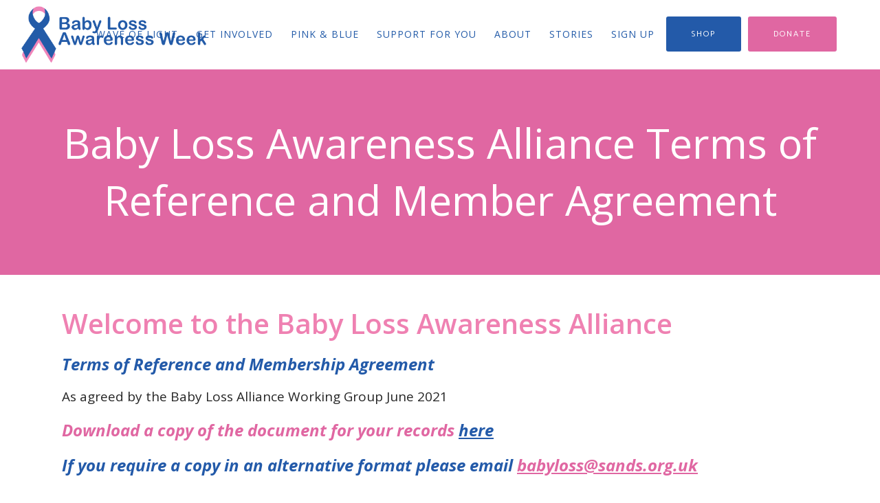

--- FILE ---
content_type: text/html; charset=utf-8
request_url: https://www.google.com/recaptcha/api2/anchor?ar=1&k=6Lc-ubwUAAAAAIXXND7dIie-ELL4Yw2T3Y_AE0oh&co=aHR0cHM6Ly9iYWJ5bG9zcy1hd2FyZW5lc3Mub3JnOjQ0Mw..&hl=en&v=PoyoqOPhxBO7pBk68S4YbpHZ&size=invisible&anchor-ms=20000&execute-ms=30000&cb=smylpk7rx570
body_size: 48819
content:
<!DOCTYPE HTML><html dir="ltr" lang="en"><head><meta http-equiv="Content-Type" content="text/html; charset=UTF-8">
<meta http-equiv="X-UA-Compatible" content="IE=edge">
<title>reCAPTCHA</title>
<style type="text/css">
/* cyrillic-ext */
@font-face {
  font-family: 'Roboto';
  font-style: normal;
  font-weight: 400;
  font-stretch: 100%;
  src: url(//fonts.gstatic.com/s/roboto/v48/KFO7CnqEu92Fr1ME7kSn66aGLdTylUAMa3GUBHMdazTgWw.woff2) format('woff2');
  unicode-range: U+0460-052F, U+1C80-1C8A, U+20B4, U+2DE0-2DFF, U+A640-A69F, U+FE2E-FE2F;
}
/* cyrillic */
@font-face {
  font-family: 'Roboto';
  font-style: normal;
  font-weight: 400;
  font-stretch: 100%;
  src: url(//fonts.gstatic.com/s/roboto/v48/KFO7CnqEu92Fr1ME7kSn66aGLdTylUAMa3iUBHMdazTgWw.woff2) format('woff2');
  unicode-range: U+0301, U+0400-045F, U+0490-0491, U+04B0-04B1, U+2116;
}
/* greek-ext */
@font-face {
  font-family: 'Roboto';
  font-style: normal;
  font-weight: 400;
  font-stretch: 100%;
  src: url(//fonts.gstatic.com/s/roboto/v48/KFO7CnqEu92Fr1ME7kSn66aGLdTylUAMa3CUBHMdazTgWw.woff2) format('woff2');
  unicode-range: U+1F00-1FFF;
}
/* greek */
@font-face {
  font-family: 'Roboto';
  font-style: normal;
  font-weight: 400;
  font-stretch: 100%;
  src: url(//fonts.gstatic.com/s/roboto/v48/KFO7CnqEu92Fr1ME7kSn66aGLdTylUAMa3-UBHMdazTgWw.woff2) format('woff2');
  unicode-range: U+0370-0377, U+037A-037F, U+0384-038A, U+038C, U+038E-03A1, U+03A3-03FF;
}
/* math */
@font-face {
  font-family: 'Roboto';
  font-style: normal;
  font-weight: 400;
  font-stretch: 100%;
  src: url(//fonts.gstatic.com/s/roboto/v48/KFO7CnqEu92Fr1ME7kSn66aGLdTylUAMawCUBHMdazTgWw.woff2) format('woff2');
  unicode-range: U+0302-0303, U+0305, U+0307-0308, U+0310, U+0312, U+0315, U+031A, U+0326-0327, U+032C, U+032F-0330, U+0332-0333, U+0338, U+033A, U+0346, U+034D, U+0391-03A1, U+03A3-03A9, U+03B1-03C9, U+03D1, U+03D5-03D6, U+03F0-03F1, U+03F4-03F5, U+2016-2017, U+2034-2038, U+203C, U+2040, U+2043, U+2047, U+2050, U+2057, U+205F, U+2070-2071, U+2074-208E, U+2090-209C, U+20D0-20DC, U+20E1, U+20E5-20EF, U+2100-2112, U+2114-2115, U+2117-2121, U+2123-214F, U+2190, U+2192, U+2194-21AE, U+21B0-21E5, U+21F1-21F2, U+21F4-2211, U+2213-2214, U+2216-22FF, U+2308-230B, U+2310, U+2319, U+231C-2321, U+2336-237A, U+237C, U+2395, U+239B-23B7, U+23D0, U+23DC-23E1, U+2474-2475, U+25AF, U+25B3, U+25B7, U+25BD, U+25C1, U+25CA, U+25CC, U+25FB, U+266D-266F, U+27C0-27FF, U+2900-2AFF, U+2B0E-2B11, U+2B30-2B4C, U+2BFE, U+3030, U+FF5B, U+FF5D, U+1D400-1D7FF, U+1EE00-1EEFF;
}
/* symbols */
@font-face {
  font-family: 'Roboto';
  font-style: normal;
  font-weight: 400;
  font-stretch: 100%;
  src: url(//fonts.gstatic.com/s/roboto/v48/KFO7CnqEu92Fr1ME7kSn66aGLdTylUAMaxKUBHMdazTgWw.woff2) format('woff2');
  unicode-range: U+0001-000C, U+000E-001F, U+007F-009F, U+20DD-20E0, U+20E2-20E4, U+2150-218F, U+2190, U+2192, U+2194-2199, U+21AF, U+21E6-21F0, U+21F3, U+2218-2219, U+2299, U+22C4-22C6, U+2300-243F, U+2440-244A, U+2460-24FF, U+25A0-27BF, U+2800-28FF, U+2921-2922, U+2981, U+29BF, U+29EB, U+2B00-2BFF, U+4DC0-4DFF, U+FFF9-FFFB, U+10140-1018E, U+10190-1019C, U+101A0, U+101D0-101FD, U+102E0-102FB, U+10E60-10E7E, U+1D2C0-1D2D3, U+1D2E0-1D37F, U+1F000-1F0FF, U+1F100-1F1AD, U+1F1E6-1F1FF, U+1F30D-1F30F, U+1F315, U+1F31C, U+1F31E, U+1F320-1F32C, U+1F336, U+1F378, U+1F37D, U+1F382, U+1F393-1F39F, U+1F3A7-1F3A8, U+1F3AC-1F3AF, U+1F3C2, U+1F3C4-1F3C6, U+1F3CA-1F3CE, U+1F3D4-1F3E0, U+1F3ED, U+1F3F1-1F3F3, U+1F3F5-1F3F7, U+1F408, U+1F415, U+1F41F, U+1F426, U+1F43F, U+1F441-1F442, U+1F444, U+1F446-1F449, U+1F44C-1F44E, U+1F453, U+1F46A, U+1F47D, U+1F4A3, U+1F4B0, U+1F4B3, U+1F4B9, U+1F4BB, U+1F4BF, U+1F4C8-1F4CB, U+1F4D6, U+1F4DA, U+1F4DF, U+1F4E3-1F4E6, U+1F4EA-1F4ED, U+1F4F7, U+1F4F9-1F4FB, U+1F4FD-1F4FE, U+1F503, U+1F507-1F50B, U+1F50D, U+1F512-1F513, U+1F53E-1F54A, U+1F54F-1F5FA, U+1F610, U+1F650-1F67F, U+1F687, U+1F68D, U+1F691, U+1F694, U+1F698, U+1F6AD, U+1F6B2, U+1F6B9-1F6BA, U+1F6BC, U+1F6C6-1F6CF, U+1F6D3-1F6D7, U+1F6E0-1F6EA, U+1F6F0-1F6F3, U+1F6F7-1F6FC, U+1F700-1F7FF, U+1F800-1F80B, U+1F810-1F847, U+1F850-1F859, U+1F860-1F887, U+1F890-1F8AD, U+1F8B0-1F8BB, U+1F8C0-1F8C1, U+1F900-1F90B, U+1F93B, U+1F946, U+1F984, U+1F996, U+1F9E9, U+1FA00-1FA6F, U+1FA70-1FA7C, U+1FA80-1FA89, U+1FA8F-1FAC6, U+1FACE-1FADC, U+1FADF-1FAE9, U+1FAF0-1FAF8, U+1FB00-1FBFF;
}
/* vietnamese */
@font-face {
  font-family: 'Roboto';
  font-style: normal;
  font-weight: 400;
  font-stretch: 100%;
  src: url(//fonts.gstatic.com/s/roboto/v48/KFO7CnqEu92Fr1ME7kSn66aGLdTylUAMa3OUBHMdazTgWw.woff2) format('woff2');
  unicode-range: U+0102-0103, U+0110-0111, U+0128-0129, U+0168-0169, U+01A0-01A1, U+01AF-01B0, U+0300-0301, U+0303-0304, U+0308-0309, U+0323, U+0329, U+1EA0-1EF9, U+20AB;
}
/* latin-ext */
@font-face {
  font-family: 'Roboto';
  font-style: normal;
  font-weight: 400;
  font-stretch: 100%;
  src: url(//fonts.gstatic.com/s/roboto/v48/KFO7CnqEu92Fr1ME7kSn66aGLdTylUAMa3KUBHMdazTgWw.woff2) format('woff2');
  unicode-range: U+0100-02BA, U+02BD-02C5, U+02C7-02CC, U+02CE-02D7, U+02DD-02FF, U+0304, U+0308, U+0329, U+1D00-1DBF, U+1E00-1E9F, U+1EF2-1EFF, U+2020, U+20A0-20AB, U+20AD-20C0, U+2113, U+2C60-2C7F, U+A720-A7FF;
}
/* latin */
@font-face {
  font-family: 'Roboto';
  font-style: normal;
  font-weight: 400;
  font-stretch: 100%;
  src: url(//fonts.gstatic.com/s/roboto/v48/KFO7CnqEu92Fr1ME7kSn66aGLdTylUAMa3yUBHMdazQ.woff2) format('woff2');
  unicode-range: U+0000-00FF, U+0131, U+0152-0153, U+02BB-02BC, U+02C6, U+02DA, U+02DC, U+0304, U+0308, U+0329, U+2000-206F, U+20AC, U+2122, U+2191, U+2193, U+2212, U+2215, U+FEFF, U+FFFD;
}
/* cyrillic-ext */
@font-face {
  font-family: 'Roboto';
  font-style: normal;
  font-weight: 500;
  font-stretch: 100%;
  src: url(//fonts.gstatic.com/s/roboto/v48/KFO7CnqEu92Fr1ME7kSn66aGLdTylUAMa3GUBHMdazTgWw.woff2) format('woff2');
  unicode-range: U+0460-052F, U+1C80-1C8A, U+20B4, U+2DE0-2DFF, U+A640-A69F, U+FE2E-FE2F;
}
/* cyrillic */
@font-face {
  font-family: 'Roboto';
  font-style: normal;
  font-weight: 500;
  font-stretch: 100%;
  src: url(//fonts.gstatic.com/s/roboto/v48/KFO7CnqEu92Fr1ME7kSn66aGLdTylUAMa3iUBHMdazTgWw.woff2) format('woff2');
  unicode-range: U+0301, U+0400-045F, U+0490-0491, U+04B0-04B1, U+2116;
}
/* greek-ext */
@font-face {
  font-family: 'Roboto';
  font-style: normal;
  font-weight: 500;
  font-stretch: 100%;
  src: url(//fonts.gstatic.com/s/roboto/v48/KFO7CnqEu92Fr1ME7kSn66aGLdTylUAMa3CUBHMdazTgWw.woff2) format('woff2');
  unicode-range: U+1F00-1FFF;
}
/* greek */
@font-face {
  font-family: 'Roboto';
  font-style: normal;
  font-weight: 500;
  font-stretch: 100%;
  src: url(//fonts.gstatic.com/s/roboto/v48/KFO7CnqEu92Fr1ME7kSn66aGLdTylUAMa3-UBHMdazTgWw.woff2) format('woff2');
  unicode-range: U+0370-0377, U+037A-037F, U+0384-038A, U+038C, U+038E-03A1, U+03A3-03FF;
}
/* math */
@font-face {
  font-family: 'Roboto';
  font-style: normal;
  font-weight: 500;
  font-stretch: 100%;
  src: url(//fonts.gstatic.com/s/roboto/v48/KFO7CnqEu92Fr1ME7kSn66aGLdTylUAMawCUBHMdazTgWw.woff2) format('woff2');
  unicode-range: U+0302-0303, U+0305, U+0307-0308, U+0310, U+0312, U+0315, U+031A, U+0326-0327, U+032C, U+032F-0330, U+0332-0333, U+0338, U+033A, U+0346, U+034D, U+0391-03A1, U+03A3-03A9, U+03B1-03C9, U+03D1, U+03D5-03D6, U+03F0-03F1, U+03F4-03F5, U+2016-2017, U+2034-2038, U+203C, U+2040, U+2043, U+2047, U+2050, U+2057, U+205F, U+2070-2071, U+2074-208E, U+2090-209C, U+20D0-20DC, U+20E1, U+20E5-20EF, U+2100-2112, U+2114-2115, U+2117-2121, U+2123-214F, U+2190, U+2192, U+2194-21AE, U+21B0-21E5, U+21F1-21F2, U+21F4-2211, U+2213-2214, U+2216-22FF, U+2308-230B, U+2310, U+2319, U+231C-2321, U+2336-237A, U+237C, U+2395, U+239B-23B7, U+23D0, U+23DC-23E1, U+2474-2475, U+25AF, U+25B3, U+25B7, U+25BD, U+25C1, U+25CA, U+25CC, U+25FB, U+266D-266F, U+27C0-27FF, U+2900-2AFF, U+2B0E-2B11, U+2B30-2B4C, U+2BFE, U+3030, U+FF5B, U+FF5D, U+1D400-1D7FF, U+1EE00-1EEFF;
}
/* symbols */
@font-face {
  font-family: 'Roboto';
  font-style: normal;
  font-weight: 500;
  font-stretch: 100%;
  src: url(//fonts.gstatic.com/s/roboto/v48/KFO7CnqEu92Fr1ME7kSn66aGLdTylUAMaxKUBHMdazTgWw.woff2) format('woff2');
  unicode-range: U+0001-000C, U+000E-001F, U+007F-009F, U+20DD-20E0, U+20E2-20E4, U+2150-218F, U+2190, U+2192, U+2194-2199, U+21AF, U+21E6-21F0, U+21F3, U+2218-2219, U+2299, U+22C4-22C6, U+2300-243F, U+2440-244A, U+2460-24FF, U+25A0-27BF, U+2800-28FF, U+2921-2922, U+2981, U+29BF, U+29EB, U+2B00-2BFF, U+4DC0-4DFF, U+FFF9-FFFB, U+10140-1018E, U+10190-1019C, U+101A0, U+101D0-101FD, U+102E0-102FB, U+10E60-10E7E, U+1D2C0-1D2D3, U+1D2E0-1D37F, U+1F000-1F0FF, U+1F100-1F1AD, U+1F1E6-1F1FF, U+1F30D-1F30F, U+1F315, U+1F31C, U+1F31E, U+1F320-1F32C, U+1F336, U+1F378, U+1F37D, U+1F382, U+1F393-1F39F, U+1F3A7-1F3A8, U+1F3AC-1F3AF, U+1F3C2, U+1F3C4-1F3C6, U+1F3CA-1F3CE, U+1F3D4-1F3E0, U+1F3ED, U+1F3F1-1F3F3, U+1F3F5-1F3F7, U+1F408, U+1F415, U+1F41F, U+1F426, U+1F43F, U+1F441-1F442, U+1F444, U+1F446-1F449, U+1F44C-1F44E, U+1F453, U+1F46A, U+1F47D, U+1F4A3, U+1F4B0, U+1F4B3, U+1F4B9, U+1F4BB, U+1F4BF, U+1F4C8-1F4CB, U+1F4D6, U+1F4DA, U+1F4DF, U+1F4E3-1F4E6, U+1F4EA-1F4ED, U+1F4F7, U+1F4F9-1F4FB, U+1F4FD-1F4FE, U+1F503, U+1F507-1F50B, U+1F50D, U+1F512-1F513, U+1F53E-1F54A, U+1F54F-1F5FA, U+1F610, U+1F650-1F67F, U+1F687, U+1F68D, U+1F691, U+1F694, U+1F698, U+1F6AD, U+1F6B2, U+1F6B9-1F6BA, U+1F6BC, U+1F6C6-1F6CF, U+1F6D3-1F6D7, U+1F6E0-1F6EA, U+1F6F0-1F6F3, U+1F6F7-1F6FC, U+1F700-1F7FF, U+1F800-1F80B, U+1F810-1F847, U+1F850-1F859, U+1F860-1F887, U+1F890-1F8AD, U+1F8B0-1F8BB, U+1F8C0-1F8C1, U+1F900-1F90B, U+1F93B, U+1F946, U+1F984, U+1F996, U+1F9E9, U+1FA00-1FA6F, U+1FA70-1FA7C, U+1FA80-1FA89, U+1FA8F-1FAC6, U+1FACE-1FADC, U+1FADF-1FAE9, U+1FAF0-1FAF8, U+1FB00-1FBFF;
}
/* vietnamese */
@font-face {
  font-family: 'Roboto';
  font-style: normal;
  font-weight: 500;
  font-stretch: 100%;
  src: url(//fonts.gstatic.com/s/roboto/v48/KFO7CnqEu92Fr1ME7kSn66aGLdTylUAMa3OUBHMdazTgWw.woff2) format('woff2');
  unicode-range: U+0102-0103, U+0110-0111, U+0128-0129, U+0168-0169, U+01A0-01A1, U+01AF-01B0, U+0300-0301, U+0303-0304, U+0308-0309, U+0323, U+0329, U+1EA0-1EF9, U+20AB;
}
/* latin-ext */
@font-face {
  font-family: 'Roboto';
  font-style: normal;
  font-weight: 500;
  font-stretch: 100%;
  src: url(//fonts.gstatic.com/s/roboto/v48/KFO7CnqEu92Fr1ME7kSn66aGLdTylUAMa3KUBHMdazTgWw.woff2) format('woff2');
  unicode-range: U+0100-02BA, U+02BD-02C5, U+02C7-02CC, U+02CE-02D7, U+02DD-02FF, U+0304, U+0308, U+0329, U+1D00-1DBF, U+1E00-1E9F, U+1EF2-1EFF, U+2020, U+20A0-20AB, U+20AD-20C0, U+2113, U+2C60-2C7F, U+A720-A7FF;
}
/* latin */
@font-face {
  font-family: 'Roboto';
  font-style: normal;
  font-weight: 500;
  font-stretch: 100%;
  src: url(//fonts.gstatic.com/s/roboto/v48/KFO7CnqEu92Fr1ME7kSn66aGLdTylUAMa3yUBHMdazQ.woff2) format('woff2');
  unicode-range: U+0000-00FF, U+0131, U+0152-0153, U+02BB-02BC, U+02C6, U+02DA, U+02DC, U+0304, U+0308, U+0329, U+2000-206F, U+20AC, U+2122, U+2191, U+2193, U+2212, U+2215, U+FEFF, U+FFFD;
}
/* cyrillic-ext */
@font-face {
  font-family: 'Roboto';
  font-style: normal;
  font-weight: 900;
  font-stretch: 100%;
  src: url(//fonts.gstatic.com/s/roboto/v48/KFO7CnqEu92Fr1ME7kSn66aGLdTylUAMa3GUBHMdazTgWw.woff2) format('woff2');
  unicode-range: U+0460-052F, U+1C80-1C8A, U+20B4, U+2DE0-2DFF, U+A640-A69F, U+FE2E-FE2F;
}
/* cyrillic */
@font-face {
  font-family: 'Roboto';
  font-style: normal;
  font-weight: 900;
  font-stretch: 100%;
  src: url(//fonts.gstatic.com/s/roboto/v48/KFO7CnqEu92Fr1ME7kSn66aGLdTylUAMa3iUBHMdazTgWw.woff2) format('woff2');
  unicode-range: U+0301, U+0400-045F, U+0490-0491, U+04B0-04B1, U+2116;
}
/* greek-ext */
@font-face {
  font-family: 'Roboto';
  font-style: normal;
  font-weight: 900;
  font-stretch: 100%;
  src: url(//fonts.gstatic.com/s/roboto/v48/KFO7CnqEu92Fr1ME7kSn66aGLdTylUAMa3CUBHMdazTgWw.woff2) format('woff2');
  unicode-range: U+1F00-1FFF;
}
/* greek */
@font-face {
  font-family: 'Roboto';
  font-style: normal;
  font-weight: 900;
  font-stretch: 100%;
  src: url(//fonts.gstatic.com/s/roboto/v48/KFO7CnqEu92Fr1ME7kSn66aGLdTylUAMa3-UBHMdazTgWw.woff2) format('woff2');
  unicode-range: U+0370-0377, U+037A-037F, U+0384-038A, U+038C, U+038E-03A1, U+03A3-03FF;
}
/* math */
@font-face {
  font-family: 'Roboto';
  font-style: normal;
  font-weight: 900;
  font-stretch: 100%;
  src: url(//fonts.gstatic.com/s/roboto/v48/KFO7CnqEu92Fr1ME7kSn66aGLdTylUAMawCUBHMdazTgWw.woff2) format('woff2');
  unicode-range: U+0302-0303, U+0305, U+0307-0308, U+0310, U+0312, U+0315, U+031A, U+0326-0327, U+032C, U+032F-0330, U+0332-0333, U+0338, U+033A, U+0346, U+034D, U+0391-03A1, U+03A3-03A9, U+03B1-03C9, U+03D1, U+03D5-03D6, U+03F0-03F1, U+03F4-03F5, U+2016-2017, U+2034-2038, U+203C, U+2040, U+2043, U+2047, U+2050, U+2057, U+205F, U+2070-2071, U+2074-208E, U+2090-209C, U+20D0-20DC, U+20E1, U+20E5-20EF, U+2100-2112, U+2114-2115, U+2117-2121, U+2123-214F, U+2190, U+2192, U+2194-21AE, U+21B0-21E5, U+21F1-21F2, U+21F4-2211, U+2213-2214, U+2216-22FF, U+2308-230B, U+2310, U+2319, U+231C-2321, U+2336-237A, U+237C, U+2395, U+239B-23B7, U+23D0, U+23DC-23E1, U+2474-2475, U+25AF, U+25B3, U+25B7, U+25BD, U+25C1, U+25CA, U+25CC, U+25FB, U+266D-266F, U+27C0-27FF, U+2900-2AFF, U+2B0E-2B11, U+2B30-2B4C, U+2BFE, U+3030, U+FF5B, U+FF5D, U+1D400-1D7FF, U+1EE00-1EEFF;
}
/* symbols */
@font-face {
  font-family: 'Roboto';
  font-style: normal;
  font-weight: 900;
  font-stretch: 100%;
  src: url(//fonts.gstatic.com/s/roboto/v48/KFO7CnqEu92Fr1ME7kSn66aGLdTylUAMaxKUBHMdazTgWw.woff2) format('woff2');
  unicode-range: U+0001-000C, U+000E-001F, U+007F-009F, U+20DD-20E0, U+20E2-20E4, U+2150-218F, U+2190, U+2192, U+2194-2199, U+21AF, U+21E6-21F0, U+21F3, U+2218-2219, U+2299, U+22C4-22C6, U+2300-243F, U+2440-244A, U+2460-24FF, U+25A0-27BF, U+2800-28FF, U+2921-2922, U+2981, U+29BF, U+29EB, U+2B00-2BFF, U+4DC0-4DFF, U+FFF9-FFFB, U+10140-1018E, U+10190-1019C, U+101A0, U+101D0-101FD, U+102E0-102FB, U+10E60-10E7E, U+1D2C0-1D2D3, U+1D2E0-1D37F, U+1F000-1F0FF, U+1F100-1F1AD, U+1F1E6-1F1FF, U+1F30D-1F30F, U+1F315, U+1F31C, U+1F31E, U+1F320-1F32C, U+1F336, U+1F378, U+1F37D, U+1F382, U+1F393-1F39F, U+1F3A7-1F3A8, U+1F3AC-1F3AF, U+1F3C2, U+1F3C4-1F3C6, U+1F3CA-1F3CE, U+1F3D4-1F3E0, U+1F3ED, U+1F3F1-1F3F3, U+1F3F5-1F3F7, U+1F408, U+1F415, U+1F41F, U+1F426, U+1F43F, U+1F441-1F442, U+1F444, U+1F446-1F449, U+1F44C-1F44E, U+1F453, U+1F46A, U+1F47D, U+1F4A3, U+1F4B0, U+1F4B3, U+1F4B9, U+1F4BB, U+1F4BF, U+1F4C8-1F4CB, U+1F4D6, U+1F4DA, U+1F4DF, U+1F4E3-1F4E6, U+1F4EA-1F4ED, U+1F4F7, U+1F4F9-1F4FB, U+1F4FD-1F4FE, U+1F503, U+1F507-1F50B, U+1F50D, U+1F512-1F513, U+1F53E-1F54A, U+1F54F-1F5FA, U+1F610, U+1F650-1F67F, U+1F687, U+1F68D, U+1F691, U+1F694, U+1F698, U+1F6AD, U+1F6B2, U+1F6B9-1F6BA, U+1F6BC, U+1F6C6-1F6CF, U+1F6D3-1F6D7, U+1F6E0-1F6EA, U+1F6F0-1F6F3, U+1F6F7-1F6FC, U+1F700-1F7FF, U+1F800-1F80B, U+1F810-1F847, U+1F850-1F859, U+1F860-1F887, U+1F890-1F8AD, U+1F8B0-1F8BB, U+1F8C0-1F8C1, U+1F900-1F90B, U+1F93B, U+1F946, U+1F984, U+1F996, U+1F9E9, U+1FA00-1FA6F, U+1FA70-1FA7C, U+1FA80-1FA89, U+1FA8F-1FAC6, U+1FACE-1FADC, U+1FADF-1FAE9, U+1FAF0-1FAF8, U+1FB00-1FBFF;
}
/* vietnamese */
@font-face {
  font-family: 'Roboto';
  font-style: normal;
  font-weight: 900;
  font-stretch: 100%;
  src: url(//fonts.gstatic.com/s/roboto/v48/KFO7CnqEu92Fr1ME7kSn66aGLdTylUAMa3OUBHMdazTgWw.woff2) format('woff2');
  unicode-range: U+0102-0103, U+0110-0111, U+0128-0129, U+0168-0169, U+01A0-01A1, U+01AF-01B0, U+0300-0301, U+0303-0304, U+0308-0309, U+0323, U+0329, U+1EA0-1EF9, U+20AB;
}
/* latin-ext */
@font-face {
  font-family: 'Roboto';
  font-style: normal;
  font-weight: 900;
  font-stretch: 100%;
  src: url(//fonts.gstatic.com/s/roboto/v48/KFO7CnqEu92Fr1ME7kSn66aGLdTylUAMa3KUBHMdazTgWw.woff2) format('woff2');
  unicode-range: U+0100-02BA, U+02BD-02C5, U+02C7-02CC, U+02CE-02D7, U+02DD-02FF, U+0304, U+0308, U+0329, U+1D00-1DBF, U+1E00-1E9F, U+1EF2-1EFF, U+2020, U+20A0-20AB, U+20AD-20C0, U+2113, U+2C60-2C7F, U+A720-A7FF;
}
/* latin */
@font-face {
  font-family: 'Roboto';
  font-style: normal;
  font-weight: 900;
  font-stretch: 100%;
  src: url(//fonts.gstatic.com/s/roboto/v48/KFO7CnqEu92Fr1ME7kSn66aGLdTylUAMa3yUBHMdazQ.woff2) format('woff2');
  unicode-range: U+0000-00FF, U+0131, U+0152-0153, U+02BB-02BC, U+02C6, U+02DA, U+02DC, U+0304, U+0308, U+0329, U+2000-206F, U+20AC, U+2122, U+2191, U+2193, U+2212, U+2215, U+FEFF, U+FFFD;
}

</style>
<link rel="stylesheet" type="text/css" href="https://www.gstatic.com/recaptcha/releases/PoyoqOPhxBO7pBk68S4YbpHZ/styles__ltr.css">
<script nonce="KZAUHLidSmdtMXdv3GydNQ" type="text/javascript">window['__recaptcha_api'] = 'https://www.google.com/recaptcha/api2/';</script>
<script type="text/javascript" src="https://www.gstatic.com/recaptcha/releases/PoyoqOPhxBO7pBk68S4YbpHZ/recaptcha__en.js" nonce="KZAUHLidSmdtMXdv3GydNQ">
      
    </script></head>
<body><div id="rc-anchor-alert" class="rc-anchor-alert"></div>
<input type="hidden" id="recaptcha-token" value="[base64]">
<script type="text/javascript" nonce="KZAUHLidSmdtMXdv3GydNQ">
      recaptcha.anchor.Main.init("[\x22ainput\x22,[\x22bgdata\x22,\x22\x22,\[base64]/[base64]/[base64]/ZyhXLGgpOnEoW04sMjEsbF0sVywwKSxoKSxmYWxzZSxmYWxzZSl9Y2F0Y2goayl7RygzNTgsVyk/[base64]/[base64]/[base64]/[base64]/[base64]/[base64]/[base64]/bmV3IEJbT10oRFswXSk6dz09Mj9uZXcgQltPXShEWzBdLERbMV0pOnc9PTM/bmV3IEJbT10oRFswXSxEWzFdLERbMl0pOnc9PTQ/[base64]/[base64]/[base64]/[base64]/[base64]\\u003d\x22,\[base64]\\u003d\x22,\x22wqrCh13CsCIiSwlmwpoaFnQ9wpbClsKHwo1Yw7h0w47DisK0woscw5sSwpnDpwvCuhvCusKYwqfDqS/[base64]/wpTCtCLDnSzCssK+wq3CmMOJR8OUwrPCl8OPfEDCnHnDsQ3DrcOqwo9Mwp/[base64]/woDCq8Ohw7XDpAJJw43CiAnDisKuIljCviDDrwzCgAVsFcK9MlXDrx5Sw6t2w49dwrHDtmoYwqhAwqXDocKNw5lLwr3DgcKpHgtwOcKmSMO/BsKAwpHCpUrCtxXCnz8dwpTCvFLDln4pUsKFw5jCvcK7w67CqcOFw5vCpcOkesKfwqXDgWjDsjrDksOWUsKjPMKeOABaw5LDlGfDisOECMOtVsKlIyURUsOOSsOPQBfDnTlLXsK4w7jDi8Osw7HCgH0cw64Iw5A/w5NnwpfClTbDvRkRw5vDvC/Cn8O+czg+w41tw7YHwqUqJ8KwwrwOH8KrwqfCo8KVRMKqUC5Dw6DCnsKxPBJLKG/CqMKJw4LCnijDsybCrcKQADbDj8ODw77CuBIUfcOYwrAtb0kNcMOVwp/[base64]/[base64]/DmsOUw5wMKA4mw710Q8OYCjzDh8ORUnBKw6vCm38hHsOofEfDvcOww7rDiQHCkETCgMOVw4bCjHJYY8KGFHzCjkbDnsK2w71XwrbDqMO7wrkHCC3DtCYFwrgPFMO9bHh/SsKXwpNUQsORwoLDvcOPKmjCvMK6w6TCjhjDjMKcw6HDmsK4wqA/wrR6QUVJw6nClypFbcK4w5rClsK3X8OXw5rDlsKPwr9ISwxTE8KkIcKfwoMdPsO+HMOOBMOYw6jDtEDCrHLDuMK0wp7Ci8KGwq9eaMOxw4rDvWQBRhnCpic2w5U5wokqwqTCvU/DtcO3w5vDuk5FwqLDvcOuFSDCksOWw6Rawq/Cogx3w41JwqQBw6hMw5LDrcO2FMOGwp0zwpV7X8KwUcOISzrCok7DgMOsUsKffsKowrJlw712NcOqw7gjwrdNw5IyG8Knw7/CpMKiA1QAwqIXwqLDg8O8BMOVw6bCiMK4wphcwpHDvMKFw7TCq8OQCw5awolOw7onJAMfwr5oOcKODMOXwoshwrJqwr7DrcKFwrEpd8OJwrPCmMOIHR/DoMOuVS1hwoNyDl/DjsO4G8O+w7HDmcKOw5fCtRZsw6bClcKbwoQtwrvCiRjCjcOuwoTCoMK2wo0oNxDCkkxeWcOOUMKUdsKkA8OYa8Odw6VqDyDDk8KqX8O4Ugd4JcKpw4otw6XCmcK2wrEWw4fDk8OOw5XDrmFZYRxyahxFJTDDscOuw7bCmMOaUQZfJTLCiMK1BGR/w7F/fE5+wqYpazl+PsKnw4rCiDcfXcOETsOVV8KWw55/w63DiyhWw67DgMODScKRNcK1B8OhwroxaRXCtVzCrcKbd8OEPSjDu0EGOwtDwrgWw6rDiMKJw61VS8Owwp1Zw6XCtiNnwqPDoCLDkcODOShhwp9UJGxww57CtEvDncKkJ8K5bwECUsOqwpfCoC/CuMKCd8KrwqTClkPDiG4OFMO0PFLCgcKGwpcwwofDhlfDpHpWw4BjUQTDhMK5AMOVw6TDqAB8eQF0b8K7fsKZDB/Cn8OQNcKzw6Z5RsKZwppZTMKfwqAkfnHDj8OTw7nClMKww5QOXSFKwq/Du3wff0fCkwgPwr5zwrTDgnVhwq0tBiRaw79nwq3Dm8Kww63DnC5sw4wXF8KIw71/G8Kvw6DCnMKKfsKuw5wAUVU2w6nDp8ORWTvDrcKMw7x6w4nDnGwWwoxtTcKMwqnDv8KHB8KBPB/CmxBHfwDCisOhIW/[base64]/CnBvCiMO5OMO2dsKBw6Z1w73Cqx1MM1pSw7ltwr5UAFAjZVx7wpENw5tfwo7Dk35UWHjCj8KzwrhKw7gQw4rCqMKcwoXDg8KqccOZUStUw6oDw7xhw4xVw7xDwprCgiPCmmjChcKBw7lnNBBIwonDlcO6UsOGR1kTwqIHGA9WEMOKOhVAXMOyAMK/w77Ck8KYBHrClMKYTStgCXZwwq3Ch2vDh3zDj08AUMKgXnTCv2tPeMKOG8OmH8OCw6HDu8KBAkwDwqDCoMOpw4sfcAhUekHCuCZ6w5zCiMOYRF3CiH4cJifDoV7DqsKSOA5MFFDDimpow7QswqrCr8OvwrTCpFrDjcKaMsO5w4LDhAY4w6zDtTDCowMacGbCohF/wpZFLcORwr1zw58nwrp4woUrw75XT8KVw6EUw5zDqjUkMQ3Cn8KZScOaOcOBw4I7N8OtbQnCmV9ywpXCoTTDv2RpwrJ1w48IAD8ZAgTCkgrDv8KLLcOidUPCucOCw4V1XzNWw7zCscKcVT/DihNVw5zDrMKywprCp8KaQcOcXUZiSRNBwpECwr9FwpRdwojCs0DDtlTCvC5cw4fCiXMow5tRZQkAw6bChC/CrsKDEg5OPWrDvGjCq8KIEVPCk8OVwoFIaTIqwrwTd8KlCMKjwqMGw68xYMKybsKYwrlewqjCvWvCtcKhwoQIQMK2w7pIZkfCm154PsO9bsOSKcO0f8K5NHPDqyTDgWfDk2PDsxLDr8Oqw69owohXwpTCnMKYw6bCkHlVw4sJIsKQwoPDlMK/wqzChRxnVMKrcMKPw4s2CCrDh8OGwqgROMKRU8K2K0rDjsO4w5VnEBJ9QDHDmxXDpsKpHUbDtEQow7HCrzvDtzPCkMK3SGLDh3zDqcOqaUgQwol+w54lSsOgTnNow6nCnXnCvsKaanPCuHDDpS9mworCknrCgcKiw5jCuAJ/F8KefcKJwqxyEcK2wqA+T8KWw5zCshNwMyU1LRLDhQJfw5cHXUdNbwkDwo4jwpPDo0JnK8OLNxDDsQ3Dj33DocKzR8KHw4hneRUCwoM1VQk7U8O3WmEww4PDpyw+wrR9GcOUbBMXJ8O1w5fDtMOYwpzDnsObRcOGwrAhHsKCw5HDu8Kwwp/DoWArHTjDtF9lwrXCjWPDtxwCwrQMKsONwpHDlMOww4nCuMO0ISzDmQQRw6PDqcOtCcOrw6ofw5bDsEXChw/DhFvCkHl5VsO1FxrCmitRw4XCnWc0wq4/w6c0HxjDrcOUI8OAY8KFVsKKR8KZUsKBRhRcHMKMd8OFTwFgw7fCnVzCjH/DmznCqXLCgmUiw6R3JcKWa24CwrrDiSxxKGbCqEUUwoPDjC/DrsKTw6XDoWA1w4/[base64]/TcOLwo8xUcO6G2I+woTClcO/woNTwrMxWm7DpnAlwqXDgsK5wp/DucKNwrZxNRXCj8Kqc14Kwo3DjsK2GxNIK8Ogwr/DnAnDkcOnZGpCwpnCk8K7NsO2VxPCisOBw7HCg8Knw6fDvD1Nw4NBA0lxw7hjamUMAGPDs8OjCnPCjnbDmFDDksOLW0LCvcKtbWvDhVrDnE8HLcKQworCtUXCpksjOR3DpnfDqsKqwoUVPG4zasOxfsKIwrLCuMOMFDXDhxrDkcO/NsOYwonDlcKYYk/DpnHDgQ1cwrrCqsO+MMKoYRxKVkzCksOxMsO8O8K5DCrCqcK9BsOpXgjDtzrDisOEPcKlw6xXw5TCm8OPw4jCsQkYEX/DqnUZwo/CrcK8TcKewpLDsTjCmMKZw7DDr8KHOBTDlMKSCn8Rw68pCETCtcOkw6PDi8Oxaltnw6N4w5zCmGINwp40bhnCrn1iw6nDon3DpA7Dq8KQSBXDicO/wofCjcKvwrcrSyIvw4sLGcOcRsO2K0LCssKewpPCiMOnY8OCw6QFXsKZwqnDvcOpw7x+BMOXfcOGYkbCgMOnwr19wpJVwq7Cm1TCm8ODw7fCqTnDscK0w57DjMKfI8O0fldOwq3CjBE8U8KEwrrDocK8w4HCjsKpVsKLw5/[base64]/ChMKtcMKYTsKLw7R8wqgbwozDrAPChijCjsKqw7c4Ak1/[base64]/DvRYrKsOdwqvClRMkwoHDvsK2w4ISKsOTw77DscOOOcOrw6PDkSDCizB9ccKTwoUiw4ZGLMOxwpEOacOKw4HCnWt2BDfCrgQkSVFYw5LCo2PCqsKIw4TDp1p0IMKnTVjCjhLDuhbDj0PDjjbDi8Omw5zDnw91wqZMOcKGwpHCj27Cm8OuY8Oaw5rDlQ8RR2TDhcO5wo/DvUxXOxTCpsOScsKYw7gpwqHDpMO3AE3DlkXCoxbCn8Oiw6HCplBGDcOBDMOJXMKdwpJyw4HCgy7Dn8K4w54kXcKjfsKtMMOOR8KWw5cBw7lkwr1dacOOwpvCk8KJw5lYwoDDu8Obw4cMwqBHwrw0w5XDtFxMw5gsw4/[base64]/XUfCtMOhwoNrbGkowq8tXGVVAQU5w4BYw5JMwqZZwqbCty/DkUrDsTnDoT/CtmJ/Dy85KH3CtD4kA8O6wr/[base64]/[base64]/[base64]/w65dw4bDgQldwoNkwq42M0bCjEJUDn15w5HDtcOPKMKtGRPDmsKCwodfw6jDscOqCcKtwpZWw7k7PUFWwqYIC17CgWjCoAPDqkLDsCfDs3d/[base64]/wofDglLDsFLDm8OEPwjDij7DgcO0LHBaw6Jqw4bDjsOZw48FBDnCs8KbAAlRThwHNMKswpdswog/KB57wrR5wonCpMOVw53DvsOcwqk6NcKGw4tXw6jDqMOFw4JKR8O7XTfDlsOMwroWAcK3w5HCqcKGWMKyw6Yqw5ZQw7lswpnDocKkw5U4wo7CoGPDi0oLw4TDuU/CmTFlWk7Cm2TDrcO6w47CqFPCqMO0w47CqXXCjsOpP8Ouw43CkMOhQD1iw4rDksOQRwLDoFJ3w7vDkw8bwokBACrCqRxFwqobGlnCpw/[base64]/DuALCr8OIwqkBw5pAwrcdwrDCu8KtwoXCkBB7w5B2TnPDjcKrwqNnfV8bZktHSW3DnMKlSDI4IQFSTMOGNcOOI8OkbRvCqMO8aBfDssKsfMKEw5PDuwErDD0Hwr0WRsOiwpHCkzN9CsKmXQbDucOgwo1zw4g9JcO5DkjDuhnCk34sw6IGw6LDpcKXw5DCnHwcKEF/XsOAOMOSP8Kvw4rDuToKwoPDlsOyexccf8OibsO8wpjDh8OUGTXDi8OBw7EQw54kRQXDpsKkZBzCrEJNw4fDgMKMe8K8wpzCs2Edw5DDrcKmHsOhDsOCwp4lBEDChgkpORxNwpHCszZCP8Kew5PDmz/Dj8OXwpwnHxrDqEXCrsORwqlaMHFNwo8Cb2XCgxDCq8OGYisGwrnDjRYjSmkGeUQFRhLDiwljw4ATw4hoB8Kjw7xJWsO+RMKLwqJfw7NtIBJAw4LCrV07w6xkJsOyw5slw5rDq1PCvAMyesO+woBXwrFXUsKTwr7Dk2zDp1rDlcKuw4PDimNTYWpEwo/DixIsw7nCvRfCnnPCtmk8wqp0TcKXwpoPw4dDw7AUMsK9w4HCsMKBw59meErDm8OuDxsMJ8KvCcOlNi/DtMO7DsOJK3N3WcOOGmzCgsOdwoHDrcOsK3XDjcKxw7LCg8KtOxdmwp7Cm1bDhl8Lw5l8HsKDw7Viwo4YUMOPwoPCsi3DkiYdwqrDsMKNJiPClsKywo8xecKiQQDClBHDo8ObwobDngzCi8ONe1HDjmfDtExDL8Kqw4EawrEKw5Zuwq1FwpoYZ0ZGCHZnVcKKwr/DicO3WAnCjUrCuMOQw6dewofCjcKjFxfCmkRxZsKaO8OaJmjCrwoAY8KwJFDDrmvDtU1cwrFnflXDtiJow6wSdSfDrErDncKQTSTDj1PDpTHDusOCLHcVG3EdwoRpwo85wpdFckl/[base64]/DmXzDuFrDs8Ouw6/Cj2rCtU3ChsK3w6YUw4Z6woVmCAs5w7nDgcKxw4s1wrDDjMKDXcOowo9fAcOAwqZTPmTCs1h8w7dcw7Aaw4skwrvCnMOuLGHCnWHCojHCpT3DicKnwrLCj8O0YsO6YsOcRHpgw5pOw7LCjm/DtsOaDcK+w40Ow5XDiixVNjbDpGvCqGFCwpbDhykQDzbCqsOFZk9Sw7xqFMK3AmzDrSN0KsKcwoxZw5vCosOCTR/DjMKOwq92FMKef1HDpjwbwp5BwoZuBW1YwpHDn8Oiw6EHDH0+DxPCh8KmCcKUXcOhw4ZINCsvwoIaw6zCsmFxw4/DscK9NMOOUcKIKMOYY1/CmUlrXWvDksKxwr12QMK/w67DrcKMV3PClD3Dv8OEEsO+wpELwoDCj8OwwoHDg8KhVsORw7DCpjEXT8OhwrjCnMOLF1LDn1RjP8OIO3BEw7fDjsOUTU/CuX8NWsKkwrh3MiNregTCjsKxw79cb8O/DV3CrGTDkcODw5hPwqZ3wprDrXrDs1Fzwp/[base64]/K8Opw5fCk8KUGMK/[base64]/DmnvDjUDDksKqwojCg1LDsMKowobDnWfDtMODw6PChSRmw4Qqw7gnwpcUYylREMKSw6ELwpnDj8OswpPDocK1fxjCpsKZQzEZccK2W8OafcO+w7dJHsKuwrctDVvDm8K1wq/[base64]/[base64]/DmBvClsKDLGMjOcKPw7zDqXFRwq/[base64]/wo3DplMDw4nCk8K4wr8gwrZAPcOew74AB8OqEmE2wobCuMKbw5hqwrZqwp/ClsKATsOhK8KxMcKPO8Kww6gaDwjDikzDrsOUwr0iQsOvfsKOFXTDp8K2w40xwpnCnALCo3LCicK9w7wOw6ACSsKzw4fDlsOdGMO6dMOrwozCjl4qw4UWdkBTwpwNwqw2w649ZCgxwozCvg9PSMKkwqMew6/DgRTDqCFQdH3DoRzCv8O9woVcwobCtS3Dt8O6wofCj8OiYThEwoDCg8O9XcOlw7zDnhvCp2/DicKgw7/Dt8OOBkbDlTzDhlPDqsKTEMO5X0UCVUQLwoXCiVdDw4TDqsOiPsO3w6bCthRRwr1sW8KBwoQ4ZjxiCQnCtVrChh5lQsOIwrVhTcOpw50LRCrDjmtUw7/CucK7HMKfCMKMK8Oww4XCjMKZw6ATwrtOYMKsbUDDokJMw5/Dri3DsCsmw50bMsOTwpAmwqXDscO8wqx3RRtYwoHCkcOoVV7CscOTX8Krw7oQw7Y0K8KZEMO3eMOzw6kWW8O4FjrCj3pdGlo8w6nDr08rwp/DksK+RsKwdcONwovDv8OFC2zDs8OLW3g7w7nClMOsP8KpJWrDgsK7RyvCrcK1wpxlw4BOwrfDg8K1clJbDMOeU3HCuVl/JMK5OhbCrMKEwoBGej/CpmbCqXTChwfDujwAw7Zbwo/[base64]/w54iw6DCiMKpDcKCPnVpw5BCCXkGw6nCpGHDgRzCisKTw6g7JmTDo8KFKcOnwrtRN2HDm8K3PcKWw7/[base64]/DucKKc14jYcOiKMKlT3Q4DTt8wqnCvExyw7/CkMKowp5Sw5PCnsKNw783FlIcNcOpwqnDrhZCNcOYXRQMLQRcw7ImJcKHwrTDtEMeG2AwKsOOwq5Twp8MwpLCtsOrw5I4fMOVN8OUNz/DjcOxwoRkaMK/MVlgZcOZdRbDqTtOw54HOcORKcO9wpNNNRw7YcK5MCbDqxl1fS/DjVrCrxpmScO7w7PCksKXajpwwog7w6d5w6BQZDYyw7Aow5XCgX/DosK3IxIuDsONO2UewqMhY1MKIh9ORCsHNMK5ccOuRMObAxvCkjzDtTFrwrEIEBktwrTDqsKhw4LDjMKvWHnDthdowq95woZsdsKHSnHDnUwgKMO7XMKWw7vDvMKbUlZPIcO+PUN+w4jDrlkqG0NXZEVpYks2WsK/esKOw7ILM8OGLcOCGsK1D8O2C8OjOcKiN8O+w7AhwrMiYsOYw65CTSk+FEdEOMOfSTZSSXcywofDmsO5wpVOw7ZOw7YxwodJPiZVUUHCl8OEw4wBGEHDs8OzXcO/w6fDncO3H8KtbhzDnmnDqD0Ow7TCgcOxTgXCssOfasKawogJw77DlCxLwodEIz5Xw7/Dlz/[base64]/CqMOwKsKgw7UkwoZyfRhFwrbDgykeH8KxKsKyfEI0w5sLw7vCl8O4OcO4w4FEHcOsKMKaHBlywoTCisKyLcKrNsKUfsO/TsKPYMKUPEJYOMKnwoEgw7HCicKmw7AUAkLCtcKJw53CkAIJDTEfw5HCmz4pw7HDhXPDscK1w7g6dh/DpMOpDCjDncOzZmfCjA/Cqn1sQsKow43DoMKgwotSKcKFWsK/wqMCw7zCnUVcbsOWccOkSQNsw43DqHJTwokeIMKldsOBNE7DrEMHA8OowqXCmmXCocOPHsOxZ1puX3MWw7V9BA7DrGkXw7/[base64]/w6RGw5XCkcK4AnzCiAF/[base64]/wqfCi8KoeXZBDcK4w7PDrXwAK3sZwrZJJGnDhyzCoAF2CsOiwqcAw7fCv0rDiF7CpRHCilfDlg/DkcKmWsKCeH0Fw4IPRD5nw5V2w7gfM8KRbwQvdX4kDywTw6/CljfCjDrDgcKHw6cQwqQiwq3DocKJw5h6d8OPwpjCu8OrDjnCsF7Dr8KpwrULwq4Mw6oACWrDtDd+w48rWyrCmcO2GsOFeGbChW4uG8KOwpkmNn4DGMOVw4fCmCEUwr7DkcKEworDkcOMGA5uYsKSwqrCnMO0dhrCp8Oqw4PCmy/CgcOSwrHCo8KswrJ7FxPDocK9W8O5DWHCtcKYwrHCsB0Uwp7DoXIrwq/CrSIMw5jCtcKvwoMrw6EbwrPClMKITMOnw4DDshd2wooHwrJ9w4zDv8Kkw5MSwrFRI8OIAQjDs3fDvcO/w54bw6QZw6M/w40gUhlHL8KLAMOVw4A0bUvDtTfChMOSVVBoP8KaKCtgwpp3wqbDnMKgw6fDjsKZBsKuKcOcf3LCmsKKJcKhwq/[base64]/w7bDj8OswrQhw7bCqsOfG33DpHENwpzDiMOdJXNta8OdNEbDscOEwoR3w7TDnsO/wp4Sw6vDpkwPw7dMwrBiwrMqfWPCn3fCkD3CkVrCssOwUmDCjlZ3QMKMdwfCoMOBwpckWSE8ZHt8YcOow6LCqMKhOG7DhmMhLipBeF7Cj35MGA1kHhQsU8KsEhLDtcOPAMKcwq7Cl8KAf3oGZTvCj8OgVcKCw7HDtG3CrEXDpcO9wqHCsQNYKMK3wrjDkSXCu0/CisKVwp/CgMOua0x5GFHDqh87LSNWA8OiwrbCqVxYc25fdiPDp8K8csO1aMOcI8K3OMK8wpxoDyHDk8OMAlzDgsK1w4ctO8Odw6xXwrDCjjdbwrPDrlM9H8OreMOQfMORGwPCuGTDkQl0woPDhQ/[base64]/Cp1HCv8Ktw4XCn8O9ecOkw6cKwpjCh8KpLmQJZhA1C8KjwoXChlPDgHbCsx0ZwptmwoLDlMO8T8K3OBXDlHc1Y8O7wqDCnUR6ZlA/wrPCuT1Vw7xMYU3DvzTCg1IZAcKyw4rDjMK/w4dqX0rDtMKSwrPClsK/[base64]/DrcOJwqbDihosKcOyw7BLSW0pwp/CucKzw7TDucOBw4LCu8Oew5HDpMKDYWNzwpXCrj58BCXDjMOXJsOBw6/Dj8Oww4sRw4TCqMOpwqbCn8OOH2XChzJ2w7PCsV7CghLDgsOKw5M/Z8KrbMKzBFfDgwk/[base64]/DqBFjwo3CrXQgw4rCssOgw7LCocKbwqrDmEnDuMOrw7DDvTHCkXXCpsK2IyJ6wqBlT0rCpsONw4bCrwTDm1vDo8OBEw9cwpAvw5wvYCMNcm07cD0BBMKvHcOlUMKhwpLCoiDCpcOLw7N8PAB/[base64]/[base64]/DpsKzejNkw6PCoMOOw5rDtCURISRLw5/Dn8OcEXLDqnnCoMOIVmXChcO9YcOcwofDlcOTw43CvsK5woVbw6d/[base64]/w5fDmELCjsOgHX3DgsK+JGx8VXUkLsKowpnDgVPCqcO2w5PDlmPDqcOfVmnDuypTwqlDw5R7wprCnsK5wq4xN8K2bRbCmjLChBbCuR/DgH8Yw4HDjcK4YCwTw7QIbMOpwq4pfMOxGDx4V8OQKsOVWcODwoHCgWzCiF0xEsKqPBfCu8Kzwp/DoXFVw6VIOMODEMO9w5LDgBhKw6/DrC5Zw7bCoMKdwq7DuMOdwpbCglfDqCNXw4vCoFXCgsKPEGo0w7vDicKlClbCt8K/[base64]/DtBFFwp8Yw6QLw4fCmMKVwrfClsKfwrcUO8KSw4bCowzDvMKUWX3Cs1jCtcODP13CmMK/XCDCmcKtwpIqESIzwofDk0M+e8OsTsO9wqfCvQzCm8K2RcOCw4HDmgVbKQfClSvDvsKEwrpyw7vDl8Oywp7DuyvDq8Ocw5rCuTFzwqPCuwDDnsKHGg8lBhjDocOVSTvCtMKrwp0pw6/CsmsQw5hQw5DClCvCuMK8wr/CtMOXH8KWNcOTdsKBKsOAw6gKU8Ohw4HChndDa8KbOsKpYcKQasOvPl3Cv8KzwrE/[base64]/Cq8KHw7EEwow7BsKzXlDCmzBXPMKdIz4kwqLCl8OhYcOiM1cHw4x1f8K5K8KBwrRLw7nCr8OZSXcdw5gkw6PCiDjCn8O2VMOkGSXDg8OKwopMw4s3w6zCkk7DkU14w7Y/L2TDsz4WE8OCwqXCpV0Qw7PCk8OEZUIzwrTCisOww57DmcOpUxoJwrAIwp7CmC8xUUrDqx3CusKVwrfCswN2FcKNHMKTwr/DjXbDqU/Cp8KpO3sEw7FAJG3DgMKSZcOtw6nDq0/CtsK+wrMtQFFUw6PCgMO7w6smw5rDpjrDuyrDmXMKw6nDtcKlw6fDrcKFwqrChQgVwqsfXMKWDEjCgyXDuGhcwoFuCHEYBsKQw4dUDHcRYS/CiCbDn8O7G8KhMWbCghsbw6low5LDgkFtw5Q8TTnCo8OFwrRYwqDDvMOUXUINw5bCtsKFw6ptL8O7w7YCw5TDjcO6wo0Lw4J/w53CgsORUwHDoR/CssO7O0dPw4BOKGzDkcK7LMK7w4JNw5Vfw6rCi8Ktw4xXwpfCgMKaw6/DkUx9VTrCjcKIw6nDrUtgw7gtwp/[base64]/[base64]/DksKCw4pIw7nCmMK8HsKnSTIZNwNeC8OcwoLCicKzWgFjw70sworDrcOtwowcw7fDtgN6w4/[base64]/[base64]/DlnDDrMK+CUTCjsKdw63ChMK1IFxrE3xqf8K0w4wIWhLChmRYw7nDrW9tw6RxwrHDr8O8HMOZw47DhMKoAH/Cg8OkCcKJwoJqwrHChMK8L2fDo0kEw5zDrWhZSMKfZ2xBw6jCvcOXw7zDk8KEAlnDohsEK8OrIcK2asOUw6JMBT/DkMOBw77CpcOIwqvCm8KRw4cqPsKCwqHDusOaeS/[base64]/DlCTDtk0Ow7nCpsOMLcO+fErDmWzDg1HCicKSaSBSZ0XCgXPDrsKGwoZFEjoyw5rDiTQGQGTCtGPDuRcQcDTDmsKMacOFcBNXwqxjMsKOw5svCE87R8Oyw4/ClMKTFVVpw6XDvMKJMF4WTsO+C8OKUSLCnGtowrHCi8Kaw4QXeVXDvMKtAcOUPyDCki/DvsKvZglmHj7CvsKCwpR2wocAE8KLS8OOworCt8OaQ21kwpBrXsOMJcOzw5XCnnlgF8KdwpphMAQALsOZwp3Dn3LCk8Ogwr7DiMK/w5bDvsKBLcKHGihaRxbDtsKfw7UaNcOOw6rChVPCg8Ovw63CtcKmw5DDm8Ksw6/DssKFwowzw5Fuwr3Cr8KBZXHCqsKZN25Bw5ALXmIqw7rChXDCn03DlMOew7JpT3fCsC80w7LCs0PDssKeacKcI8KseCbCjMK/UnTDj1M1UMKQasO2w6B7w6NqMzNTwqdjw70VYMO3H8KLwqJUN8OLw6TCiMKtOQl0w6xFw67DrSFXw63DrsKMMSHDhcKww6wVEcOQHMKUwqPDisOsAMOkDwhJwpc6DsOXesKow7LDowAnwqRBHHxlw73DqMK/AsOIwpgFwofDgsObwrrCryl0IMKoecOfLinDo1XDrsKQwqHDvMOnwrPDl8O/W0FDwq9afCpvZ8OLUQ7CoMORVcKDXcKDw7vCimzDvgc2wpN5w45MwoTDmX1FVMOywozDiUlow5VcEsKWw6zCpMK6w4p0CMK0GFFzwoPDicKmRMKHWMOYIcOowqEaw7/Ds1oEw4Z4IjEcw6vDkcOWwqjCllRVV8Kew4bCqsKlSMOjNsOiewYYw5BLw7jCjsKYw67CvMO3McOQwrdDwr8CZ8OQwprDj3lRYMOSMMK4wpUkIS/DgVnDu2rCkH7CqsOqwql2w6XDgsKhw7t/DGrDvHvDjDNVw7g/[base64]/HcOewrcDwonDq8Kfwpg/w69RL8KfYsKiwoAdAsK7wrvCvsOpw5Bhw4Nyw4o/[base64]/DoMOwSCNfdA0nw49awrnDhsOcwqkdw4TDjgcqw7fCpsOBwonDjsOEwpvCmcKgJsKBFcKsekw+U8OZFMKaD8Kpw6gvwqB7EiAtL8Kdw5cvdcOzw67DpcOyw7UoFA7Ck8OSJMO8wqTDtUfDmhAkw4wYwpxFwqcaEMOSRcOiw5E6RVLDmHfCvm/CqsOqTWdrSTFDw4PDoVtBGcKAwp96wr8XwojDiXDDrsO8HcOabcKLK8OywqAPwqQdVUscPERIwoMww4UGw7EbbxzDgsK4bMK6w7NmwqTDisOnw4/[base64]/w63DgsO4GA5yw6DCtMKqwq5Lw7cDw7HCqm9Fw44dOxpGw6rDu8Ktwq3CjWvDnBtNQMOmPcOLwrPDgMOVw5MVBFNlbC4Ta8O/FMORasOuUVHCm8OXOsKdc8KVw4XDljbCohE6bkMkw7DDqMOJERbCg8KJBnvCnsKgYBbDnQrDv3HDkgHCvcO5w7chw77CmGdnbUTDoMODfcO/[base64]/[base64]/DqsOZwpExfMKQED7DsSPDuErCjznCiWF4wqVVb2cbTcKMwp7DjGPDsCAjw47CsRfCvMOQKMKBwqksw5zDl8KXwplOwqzCvsK2wo97wo1Sw5XDs8O0w6HDgAzDgRHDmMOjKD7Dj8KYIMOAw7LCj3zClcObw4dPYsO/w6QTPcKabMKlwphLHsKKw4bCiMOofBnDq3rDvwAjwpg/VFFFHSTDrznCk8OIHC1hw5MUwo9bw7fDvcKdw7kBW8KAwqtNw6cRwp3CoUzDrmPCtcOrwqbDnw7DncOMwpjCiHDCqMOpUsOlKibCgmnChGPCtMKRMVZgwq3Cs8OSw5FAWiNqwpXDqVvDgMKFPxTCkcOdw6LCksOKwrvDhMKHwosMwoPCgBXCmi/[base64]/w6PDiRLDuU08w5RsZ0V/KnE1ccKXwrLCpxrCsijCqcO6w7E3w5hCwrEBZMKuaMOrw6R5NT8Te0vDulIra8O6wo1Dwp3ChsOLccKRwqjCt8OOwpfCksObLMKtwrtNT8OHwofDvMKwwqHDtMOpw4UnB8KadsOrw4TDkcKJwolAwpLDvsKvSggAQxhcwrcsZlQow5xIw5obQ3vCvMKswqJiwokCVz/CmMOubA7Cgiw1wrPCh8K+dCzDrQYvwq/DosKhw4XDnMKTw44twodIOnwOM8Obw7rDpA/[base64]/DtA7DtHhBZsK6wrnDkcOCw6dLw6gbw5/CjG3DrDFpFMOpw5rCo8KAdUldSMK7w45rwobDgkbCicKtRmwCw7QTwqZRfMKOVxpLSsOMaMOMw4bCsQxswo56wqLDoGQdwpocw4TDvsO3V8Kxw6rDpglqw65tGQgiwq/DicKWw73DrMKxdnrDg13CqsKvZzw2HjvDr8K/[base64]/w75EwpUqw40EbVnDoC/DtTorDMOkOSvDn8K0F8OEW1jCo8KeQMOBdwLDgMOUdRvDqg7DsMO+FsKPOTLDqsK1ZHJPd3J8RcO+MTk2w51TQ8O5w79Fw5PCl18iwqzCu8KVw7zDssK+SsK/KwESEU53SiHDvMOpMEVSFcKGdkDCncKkw5/DszpXw4LDisOyQiNdw69FHsK6Q8K3eGjCh8KQwqgdFGfDt8KUA8KYwoJgwpnChRnDpi3DkgQMw4wzwqPCicOqwpo3c3/CjcOhw5TDoR5awrnDgMOKJcKuw6DDiCrClsOeworCpcKawojDrcOWw6jDum3DjMKsw5FAWWF/w6fCtsKXw6rCiDplPQ3DtCVxacKxc8O/w5bDi8Oww7B/wrpcFMO6XgXCrwjDp3XClMKUNsOIw7pyM8OpccOdwrDCqMOEB8ONQcKww4DCoV9oL8K1bSnCuWLDs1zDsUAkw4lQPAnDucOGwr3CvsKoIsKhF8KdaMKFfcKZQHFBwpcMWU8+woHCrsOWKw3DrcKhO8Oawok1w6YwW8OIwq/[base64]/XFTDqcKwwq4qZDfDtAbDtgbDvcOJwrjDiMOIw5hbGHHDrxnCgUpGHMKHwqzCtTLCmF7DrFNrO8K2wq8YKDsTIsKQwoAew4zCsMOMw5dawr/DlncwwrvDvyLCk8KLwqZeeEHCuA/Dp1PCly/DiMO5wrNAwr7CtVx1OMK0dR3DrxRxGzXCsivDiMKww6bCpMKRwqfDogvCrVM5d8OdwqHCi8Obc8Kcw7xMwo3Dk8KYwqd0wpwUw69JG8OxwqkUe8OZwq5Nw4hpf8O1wqBow4bDpk55wobDtcKDLm7Cqxh5KAbChsO/PsOIw63CjsOuwrc9OS3DgsKHw43Cu8KiW8KCclLDsVlaw5Jdw5HCi8KXwqHCu8KJecKXw5puwqIFw5DCvMOQSW9DYH96wqZrwrYowo/[base64]/DucOZRB8Nw5DCnkrCo8OEdzPCh8O/bMKtwqPCriDClsKfI8OxI0XCh3ETwo/Cq8OQEMOiwobCkcKqwoTCsVdWw4vCkWVIw6ZQwpAVwoLDp8OUcX/CtG07WDMEOzEQEcKAwp0NBsKxw69gw6fCpMKJMMO/wp1LPD4vw7dHBTdMw7s9MsOYI1c2wqfDtcKRwrsueMOXZ8K6w7/CqMKFwqVVw7LDkMKoI8Kxwr/Dm0rCtAY1DMO5HxnCkXvCrAQKXnfCnMK7w7cLw4h6TcOdaQ/Cu8Oyw5zCg8OIHmTDh8OJw55sw4tuSQBiE8K8XAxew7PCpcO3dmktY09VD8K7FsO1AxfCukRsQMK8J8OAUXU/w77DncK+bMOWw65acEzDi3hkfW7DusObwqTDhh7ChgvDkx7Co8OtOThadsKKcg9uwrsZwpDCo8OCJMKEEMK1fHxbwoLDvCoRMcKZwofClMKXN8K/w6jDpcOvGG0aLsO0HMO8wpHDoETDqcO+LFzCrsO5cSvDpMOLSjwdwrtGw6EKwoPCikvDm8OVw70UZsOkOcOWAMKRfcOVaMKeesO/K8K2wq9awqY7wp0CwqJsQsKJUWzCtMKQRCciXzkCHcOrTcO2HsOrwr9UWD3Ctk7DqUTDs8OqwoZJbxnCr8K8wpLCs8KXwqXCq8OdwqMic8KTJk8bwpbCl8OndgXCqEQ1a8KzeGjDuMKWwqt2GcK/wqtaw5/DmcO8GBUyw7XDocKnNGcOw5TDjDfDjU7DqcOWUMOpODEYw57DpgLDtRnDrRpMw4Z/EMOGwpTDtBEZwqtGw4gDWMOyw54JMDnDhh3CicKlw5R6csKXwo1hwrFmwoFNwqpJwrMcw4fCiMKaC1PDiHRfw5puwp/Dl17Dj0t7w7xEwrhKw7AywpvDvicjcsKXVcOsw4PCm8OBw4NYworDp8OBwpzDuEoJwrojw6/DtjnCtXnDigjCuFbCnsO1w7DDnMOdQ11lwqkDwo/DnVDCkMKEwqDDlxd0IkbDvMOKbV8lWcKjSwQ4wobDhCPCv8KCFW/CscOxdsOfw57ChcK8wpTDl8KZwr/[base64]/DmW/CrVbDnE1qw43CjXLCicKHQWFGZcKjw7vDsgI+GSHDtsK9CcK0wobChA/DosOuHcOiLVoaRcKIX8OTcgkVHcKPBsOIw4TCnsOcwovDrSpNw6Vbw6fDocOwIsKfecKvP8O5PcOJV8K0w7nDvUzCgE/DiGokBcKyw5jCu8OSwrzDocKiUsOQwoTCvWsQJnDCvgvDnTtrB8KMw6DDmwHDhUEKM8OFwrlZwpJIQAvCgQgub8KVw57CtsO8w5oZfcKXJsO7wq9QwoZ8wrbDhMOYw44wQmHDosK/[base64]/[base64]/CoMO2woTDm8Oqw7VGbMKHLsOhIMORbRphwoN2TAPCs8OPw543w7RGRgYRw77DiUvDocKYw5pqwqAsE8ORE8Kiwp8Gw7cYwr3DlxDDocOKFiBFwojDsxnCnk7Cg1zDnQ/[base64]/w6HDjHxcH8KFEixxO8OMaEvCi2nDh8OcUhPDljgVwrZcejIcw5XDqCDCrXR6Hk0gw5/DvTYCwp1mwpQ/w5RFIMKkw43Ds3rDrsOyw6HDs8Olw7RROcKdwpkVw7skwpEQIMOqDcONwr/CgMKjw7HCmD/CpMObw4PCusKjw6FBfkkWwqzDn2vDisKHdHV4Y8KsYAlOwr/[base64]/DkcKKwp3DiMOOK8OhwpQWI8OgFMKKwpHCokjCpRNdHsK3wroXJEESH04vY8O1UGjCtMOHwoY8wodfw6FMexzDpw3Dl8OXw43CtFkzw7LClFsmw5jDkAPDkR0hMgnDi8KPw7HDrcKfwqB/[base64]/w4nCqcOUw4HDqMOYHWZUw5lnCcOsw4nDsCDDisOjwr0ywoQ\\u003d\x22],null,[\x22conf\x22,null,\x226Lc-ubwUAAAAAIXXND7dIie-ELL4Yw2T3Y_AE0oh\x22,0,null,null,null,1,[21,125,63,73,95,87,41,43,42,83,102,105,109,121],[1017145,826],0,null,null,null,null,0,null,0,null,700,1,null,0,\[base64]/76lBhmnigkZhAoZnOKMAhnM8xEZ\x22,0,0,null,null,1,null,0,0,null,null,null,0],\x22https://babyloss-awareness.org:443\x22,null,[3,1,1],null,null,null,1,3600,[\x22https://www.google.com/intl/en/policies/privacy/\x22,\x22https://www.google.com/intl/en/policies/terms/\x22],\x22pBPmP0XVMA+CX+NOJt3M/HZUeYVk+RonJMQGbEfykzw\\u003d\x22,1,0,null,1,1769032206306,0,0,[211,228,106,63,212],null,[49],\x22RC-K38QpPxMFB8zSg\x22,null,null,null,null,null,\x220dAFcWeA5EPlTZY6n83g4avidEjmEspCby5-qhtLUkXnDQmrJwTKBqhnSCrXASlv7gOheIsZ1KyCKEcmztFbxbl01zfr1kNLamiA\x22,1769115006393]");
    </script></body></html>

--- FILE ---
content_type: text/javascript
request_url: https://babyloss-awareness.org/wp-content/themes/bridge/js/text-to-link.js?ver=1.2
body_size: 352
content:
/**
 * File text-to-link.js.
 *
 * Small scripts that turns static URL-like text into Links
 *
 */

(function($) {

  $('.page-id-300 .qode-rs-table-column-subtitle').each(function() {
    var text = $(this).text().trim();
    var link;

    if (text.startsWith('http')) {
      link = '<a href="' + text + '" target="_blank">' + text + '</a>';
      $(this).html(link);
    } else {
      var expression = /[-a-zA-Z0-9@:%._\+~#=]{1,256}\.[a-zA-Z0-9()]{1,6}\b([-a-zA-Z0-9()@:%_\+.~#?&//=]*)?/gi;
      var regex = new RegExp(expression);
      var urls = text.match(regex);

      if (urls) {
        for (var u in urls) {
          var href = urls[u];
          if (href.includes('@')) {
            href = 'mailto:' + href;
          }
          link = '<a href="' + href + '" target="_blank">' + urls[u] + '</a>';
          text = text.replace(urls[u],link);
          $(this).html(text);
        }
      }
    }

  });

})( jQuery );
